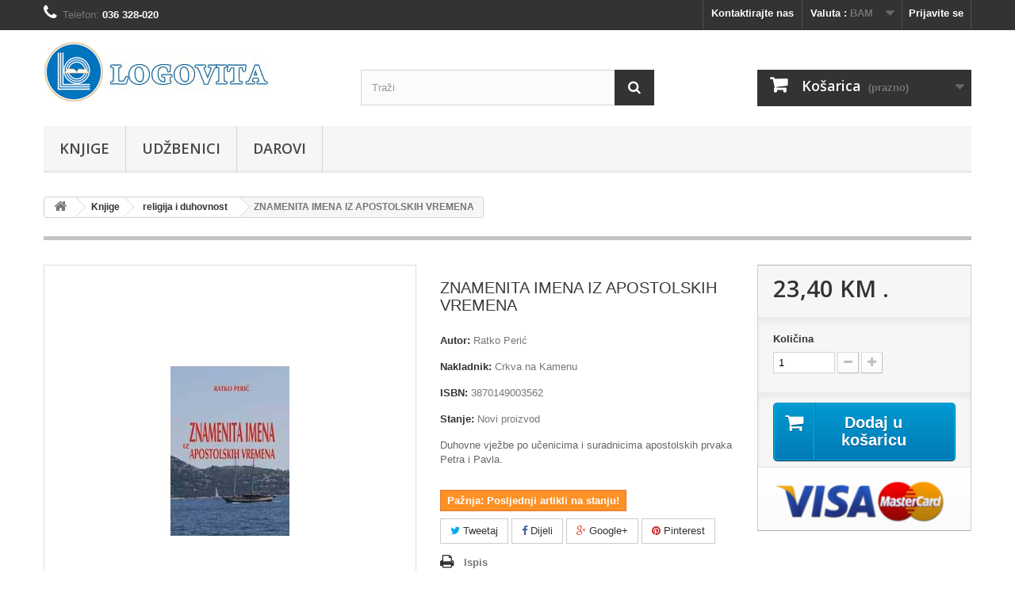

--- FILE ---
content_type: text/html; charset=utf-8
request_url: http://www.logovita.ba/religija-i-duhovnost/328-znamenita-imena-iz-apostolskih-vremena-3870149003562.html
body_size: 14942
content:
<!DOCTYPE HTML>
<!--[if lt IE 7]> <html class="no-js lt-ie9 lt-ie8 lt-ie7" lang="hr-hr"><![endif]-->
<!--[if IE 7]><html class="no-js lt-ie9 lt-ie8 ie7" lang="hr-hr"><![endif]-->
<!--[if IE 8]><html class="no-js lt-ie9 ie8" lang="hr-hr"><![endif]-->
<!--[if gt IE 8]> <html class="no-js ie9" lang="hr-hr"><![endif]-->
<html lang="hr-hr">
	<head>
		<meta charset="utf-8" />
		<title>ZNAMENITA IMENA IZ APOSTOLSKIH VREMENA - Logovita</title>
					<meta name="description" content="Duhovne vježbe po učenicima i suradnicima apostolskih prvaka Petra i Pavla." />
						<meta name="generator" content="PrestaShop" />
		<meta name="robots" content="index,follow" />
		<meta name="viewport" content="width=device-width, minimum-scale=0.25, maximum-scale=1.6, initial-scale=1.0" />
		<meta name="apple-mobile-web-app-capable" content="yes" />
		<link rel="icon" type="image/vnd.microsoft.icon" href="/img/favicon.ico?1657052369" />
		<link rel="shortcut icon" type="image/x-icon" href="/img/favicon.ico?1657052369" />
														<link rel="stylesheet" href="/themes/default-bootstrap/css/global.css" type="text/css" media="all" />
																<link rel="stylesheet" href="/themes/default-bootstrap/css/autoload/highdpi.css" type="text/css" media="all" />
																<link rel="stylesheet" href="/themes/default-bootstrap/css/autoload/responsive-tables.css" type="text/css" media="all" />
																<link rel="stylesheet" href="/themes/default-bootstrap/css/autoload/uniform.default.css" type="text/css" media="all" />
																<link rel="stylesheet" href="/js/jquery/plugins/fancybox/jquery.fancybox.css" type="text/css" media="all" />
																<link rel="stylesheet" href="/themes/default-bootstrap/css/product.css" type="text/css" media="all" />
																<link rel="stylesheet" href="/themes/default-bootstrap/css/print.css" type="text/css" media="print" />
																<link rel="stylesheet" href="/js/jquery/plugins/bxslider/jquery.bxslider.css" type="text/css" media="all" />
																<link rel="stylesheet" href="/themes/default-bootstrap/css/modules/blockbanner/blockbanner.css" type="text/css" media="all" />
																<link rel="stylesheet" href="/themes/default-bootstrap/css/modules/blockcart/blockcart.css" type="text/css" media="all" />
																<link rel="stylesheet" href="/themes/default-bootstrap/css/modules/blockcategories/blockcategories.css" type="text/css" media="all" />
																<link rel="stylesheet" href="/themes/default-bootstrap/css/modules/blockcurrencies/blockcurrencies.css" type="text/css" media="all" />
																<link rel="stylesheet" href="/themes/default-bootstrap/css/modules/blocklanguages/blocklanguages.css" type="text/css" media="all" />
																<link rel="stylesheet" href="/themes/default-bootstrap/css/modules/blockcontact/blockcontact.css" type="text/css" media="all" />
																<link rel="stylesheet" href="/themes/default-bootstrap/css/modules/blockmyaccountfooter/blockmyaccount.css" type="text/css" media="all" />
																<link rel="stylesheet" href="/themes/default-bootstrap/css/modules/blocknewproducts/blocknewproducts.css" type="text/css" media="all" />
																<link rel="stylesheet" href="/themes/default-bootstrap/css/modules/blocknewsletter/blocknewsletter.css" type="text/css" media="all" />
																<link rel="stylesheet" href="/themes/default-bootstrap/css/modules/blocksearch/blocksearch.css" type="text/css" media="all" />
																<link rel="stylesheet" href="/js/jquery/plugins/autocomplete/jquery.autocomplete.css" type="text/css" media="all" />
																<link rel="stylesheet" href="/themes/default-bootstrap/css/modules/blockspecials/blockspecials.css" type="text/css" media="all" />
																<link rel="stylesheet" href="/themes/default-bootstrap/css/modules/blocktags/blocktags.css" type="text/css" media="all" />
																<link rel="stylesheet" href="/themes/default-bootstrap/css/modules/blocktopmenu/css/blocktopmenu.css" type="text/css" media="all" />
																<link rel="stylesheet" href="/themes/default-bootstrap/css/modules/blocktopmenu/css/superfish-modified.css" type="text/css" media="all" />
																<link rel="stylesheet" href="/themes/default-bootstrap/css/modules/blockuserinfo/blockuserinfo.css" type="text/css" media="all" />
																<link rel="stylesheet" href="/themes/default-bootstrap/css/modules/blockviewed/blockviewed.css" type="text/css" media="all" />
																<link rel="stylesheet" href="/themes/default-bootstrap/css/modules/homefeatured/homefeatured.css" type="text/css" media="all" />
																<link rel="stylesheet" href="/modules/themeconfigurator/css/hooks.css" type="text/css" media="all" />
																<link rel="stylesheet" href="/themes/default-bootstrap/css/modules/productscategory/css/productscategory.css" type="text/css" media="all" />
																<link rel="stylesheet" href="/modules/socialsharing/css/socialsharing.css" type="text/css" media="all" />
																<link rel="stylesheet" href="/themes/default-bootstrap/css/product_list.css" type="text/css" media="all" />
														<script type="text/javascript">
var CUSTOMIZE_TEXTFIELD = 1;
var FancyboxI18nClose = 'Zatvori';
var FancyboxI18nNext = 'Dalje';
var FancyboxI18nPrev = 'Prije';
var PS_CATALOG_MODE = false;
var ajax_allowed = true;
var ajaxsearch = true;
var allowBuyWhenOutOfStock = false;
var attribute_anchor_separator = '-';
var attributesCombinations = [];
var availableLaterValue = '';
var availableNowValue = '';
var baseDir = 'http://www.logovita.ba/';
var baseUri = 'http://www.logovita.ba/';
var blocksearch_type = 'top';
var contentOnly = false;
var currency = {"id":3,"name":"KM","iso_code":"BAM","iso_code_num":"977","sign":"KM","blank":"1","conversion_rate":"1.000000","deleted":"0","format":"2","decimals":"1","active":"1","prefix":"","suffix":" KM","id_shop_list":null,"force_id":false};
var currencyBlank = 1;
var currencyFormat = 2;
var currencyRate = 1;
var currencySign = 'KM';
var currentDate = '2026-01-20 10:27:44';
var customerGroupWithoutTax = false;
var customizationFields = false;
var customizationId = null;
var customizationIdMessage = 'Prilagođavanje #';
var default_eco_tax = 0;
var delete_txt = 'Obriši';
var displayList = false;
var displayPrice = 0;
var doesntExist = 'Ova kombinacija ne postoji za ovaj proizvod. Molimo odaberite drugu.';
var doesntExistNoMore = 'Ovaj proizvod je rasprodan';
var doesntExistNoMoreBut = 's ovim atributima ali je dostupan s drugim.';
var ecotaxTax_rate = 0;
var fieldRequired = 'Molimo ispunite sva obavezna polja prije nego spremite prilagodbu.';
var freeProductTranslation = 'Preuzeti u knjižari!';
var freeShippingTranslation = 'Preuzeti u knjižari!';
var generated_date = 1768901263;
var groupReduction = 0;
var hasDeliveryAddress = false;
var highDPI = false;
var idDefaultImage = 336;
var id_lang = 1;
var id_product = 328;
var img_dir = 'http://www.logovita.ba/themes/default-bootstrap/img/';
var img_prod_dir = 'http://www.logovita.ba/img/p/';
var img_ps_dir = 'http://www.logovita.ba/img/';
var instantsearch = false;
var isGuest = 0;
var isLogged = 0;
var isMobile = false;
var jqZoomEnabled = false;
var maxQuantityToAllowDisplayOfLastQuantityMessage = 3;
var minimalQuantity = 1;
var noTaxForThisProduct = false;
var oosHookJsCodeFunctions = [];
var page_name = 'product';
var placeholder_blocknewsletter = 'Enter your e-mail';
var priceDisplayMethod = 0;
var priceDisplayPrecision = 2;
var productAvailableForOrder = true;
var productBasePriceTaxExcl = 20;
var productBasePriceTaxExcluded = 20;
var productBasePriceTaxIncl = 23.4;
var productHasAttributes = false;
var productPrice = 23.4;
var productPriceTaxExcluded = 20;
var productPriceTaxIncluded = 23.4;
var productPriceWithoutReduction = 23.4;
var productReference = '';
var productShowPrice = true;
var productUnitPriceRatio = 0;
var product_fileButtonHtml = 'Odaberite datoteku';
var product_fileDefaultHtml = 'Niti jedna datoteka nije odabrana';
var product_specific_price = [];
var quantitiesDisplayAllowed = false;
var quantityAvailable = 0;
var quickView = true;
var reduction_percent = 0;
var reduction_price = 0;
var removingLinkText = 'Ukloni ovu stavku iz košarice';
var roundMode = 2;
var search_url = 'http://www.logovita.ba/search';
var sharing_img = 'http://www.logovita.ba/336/znamenita-imena-iz-apostolskih-vremena.jpg';
var sharing_name = 'ZNAMENITA IMENA IZ APOSTOLSKIH VREMENA';
var sharing_url = 'http://www.logovita.ba/religija-i-duhovnost/328-znamenita-imena-iz-apostolskih-vremena-3870149003562.html';
var specific_currency = false;
var specific_price = 0;
var static_token = 'ab236e93218b57bcbbb14954ce534ede';
var stock_management = 1;
var taxRate = 17;
var toBeDetermined = 'To be determined';
var token = 'ab236e93218b57bcbbb14954ce534ede';
var uploading_in_progress = 'Učitavanje u tijeku, molimo pričekajte.';
var usingSecureMode = false;
</script>

						<script type="text/javascript" src="/js/jquery/jquery-1.11.0.min.js"></script>
						<script type="text/javascript" src="/js/jquery/jquery-migrate-1.2.1.min.js"></script>
						<script type="text/javascript" src="/js/jquery/plugins/jquery.easing.js"></script>
						<script type="text/javascript" src="/js/tools.js"></script>
						<script type="text/javascript" src="/themes/default-bootstrap/js/global.js"></script>
						<script type="text/javascript" src="/themes/default-bootstrap/js/autoload/10-bootstrap.min.js"></script>
						<script type="text/javascript" src="/themes/default-bootstrap/js/autoload/15-jquery.total-storage.min.js"></script>
						<script type="text/javascript" src="/themes/default-bootstrap/js/autoload/15-jquery.uniform-modified.js"></script>
						<script type="text/javascript" src="/js/jquery/plugins/fancybox/jquery.fancybox.js"></script>
						<script type="text/javascript" src="/themes/default-bootstrap/js/products-comparison.js"></script>
						<script type="text/javascript" src="/js/jquery/plugins/jquery.idTabs.js"></script>
						<script type="text/javascript" src="/js/jquery/plugins/jquery.scrollTo.js"></script>
						<script type="text/javascript" src="/js/jquery/plugins/jquery.serialScroll.js"></script>
						<script type="text/javascript" src="/js/jquery/plugins/bxslider/jquery.bxslider.js"></script>
						<script type="text/javascript" src="/themes/default-bootstrap/js/product.js"></script>
						<script type="text/javascript" src="/themes/default-bootstrap/js/modules/blockcart/ajax-cart.js"></script>
						<script type="text/javascript" src="/themes/default-bootstrap/js/tools/treeManagement.js"></script>
						<script type="text/javascript" src="/themes/default-bootstrap/js/modules/blocknewsletter/blocknewsletter.js"></script>
						<script type="text/javascript" src="/js/jquery/plugins/autocomplete/jquery.autocomplete.js"></script>
						<script type="text/javascript" src="/themes/default-bootstrap/js/modules/blocksearch/blocksearch.js"></script>
						<script type="text/javascript" src="/themes/default-bootstrap/js/modules/blocktopmenu/js/hoverIntent.js"></script>
						<script type="text/javascript" src="/themes/default-bootstrap/js/modules/blocktopmenu/js/superfish-modified.js"></script>
						<script type="text/javascript" src="/themes/default-bootstrap/js/modules/blocktopmenu/js/blocktopmenu.js"></script>
						<script type="text/javascript" src="/themes/default-bootstrap/js/modules/productscategory/js/productscategory.js"></script>
						<script type="text/javascript" src="/modules/socialsharing/js/socialsharing.js"></script>
						<script type="text/javascript" src="/modules/recaptcha/views/js/front.js"></script>
							<meta property="og:type" content="product" />
<meta property="og:url" content="http://www.logovita.ba/religija-i-duhovnost/328-znamenita-imena-iz-apostolskih-vremena-3870149003562.html" />
<meta property="og:title" content="ZNAMENITA IMENA IZ APOSTOLSKIH VREMENA - Logovita" />
<meta property="og:site_name" content="Logovita" />
<meta property="og:description" content="Duhovne vježbe po učenicima i suradnicima apostolskih prvaka Petra i Pavla." />
<meta property="og:image" content="http://www.logovita.ba/336-large_default/znamenita-imena-iz-apostolskih-vremena.jpg" />
<meta property="product:pretax_price:amount" content="20" />
<meta property="product:pretax_price:currency" content="BAM" />
<meta property="product:price:amount" content="23.4" />
<meta property="product:price:currency" content="BAM" />

		<link rel="stylesheet" href="//fonts.googleapis.com/css?family=Open+Sans:300,600&amp;subset=latin,latin-ext" type="text/css" media="all" />
		<!--[if IE 8]>
		<script src="https://oss.maxcdn.com/libs/html5shiv/3.7.0/html5shiv.js"></script>
		<script src="https://oss.maxcdn.com/libs/respond.js/1.3.0/respond.min.js"></script>
		<![endif]-->
	</head>
	<body id="product" class="product product-328 product-znamenita-imena-iz-apostolskih-vremena category-50 category-religija-i-duhovnost hide-left-column hide-right-column lang_hr">
					<div id="page">
			<div class="header-container">
				<header id="header">
																<div class="banner">
							<div class="container">
								<div class="row">
									<a href="http://www.logovita.ba/" title="">
	
</a>

								</div>
							</div>
						</div>
																					<div class="nav">
							<div class="container">
								<div class="row">
									<nav><!-- Block user information module NAV  -->
<div class="header_user_info">
			<a class="login" href="http://www.logovita.ba/my-account" rel="nofollow" title="Prijava u moj račun">
			Prijavite se
		</a>
	</div>
<!-- /Block usmodule NAV -->
<!-- Block currencies module -->
	<div id="currencies-block-top">
		<form id="setCurrency" action="/religija-i-duhovnost/328-znamenita-imena-iz-apostolskih-vremena-3870149003562.html" method="post">
			<div class="current">
				<input type="hidden" name="id_currency" id="id_currency" value=""/>
				<input type="hidden" name="SubmitCurrency" value="" />
				<span class="cur-label">Valuta :</span>
																		<strong>BAM</strong>							</div>
			<ul id="first-currencies" class="currencies_ul toogle_content">
																									<li >
						<a href="javascript:setCurrency(1);" rel="nofollow" title="Euro (EUR)">
							Euro (EUR)
						</a>
					</li>
																									<li class="selected">
						<a href="javascript:setCurrency(3);" rel="nofollow" title="KM (BAM)">
							KM (BAM)
						</a>
					</li>
							</ul>
		</form>
	</div>
<!-- /Block currencies module -->
<!-- Block languages module -->
<!-- /Block languages module -->
<div id="contact-link" >
	<a href="http://www.logovita.ba/contact-us" title="Kontaktirajte nas">Kontaktirajte nas</a>
</div>
	<span class="shop-phone">
		<i class="icon-phone"></i>Telefon: <strong>036 328-020</strong>
	</span>
</nav>
								</div>
							</div>
						</div>
										<div>
						<div class="container">
							<div class="row">
								<div id="header_logo">
									<a href="http://www.logovita.ba/" title="Logovita">
										<img class="logo img-responsive" src="http://www.logovita.ba/img/logovita-logo-1461671026.jpg" alt="Logovita" width="283" height="76"/>
									</a>
								</div>
								<!-- Block search module TOP -->
<div id="search_block_top" class="col-sm-4 clearfix">
	<form id="searchbox" method="get" action="//www.logovita.ba/search" >
		<input type="hidden" name="controller" value="search" />
		<input type="hidden" name="orderby" value="position" />
		<input type="hidden" name="orderway" value="desc" />
		<input class="search_query form-control" type="text" id="search_query_top" name="search_query" placeholder="Traži" value="" />
		<button type="submit" name="submit_search" class="btn btn-default button-search">
			<span>Traži</span>
		</button>
	</form>
</div>
<!-- /Block search module TOP --><!-- MODULE Block cart -->
<div class="col-sm-4 clearfix">
	<div class="shopping_cart">
		<a href="http://www.logovita.ba/order" title="Vidi moju košaricu" rel="nofollow">
			<b>Košarica</b>
			<span class="ajax_cart_quantity unvisible">0</span>
			<span class="ajax_cart_product_txt unvisible">Proizvod</span>
			<span class="ajax_cart_product_txt_s unvisible">Proizvodi</span>
			<span class="ajax_cart_total unvisible">
							</span>
			<span class="ajax_cart_no_product">(prazno)</span>
					</a>
					<div class="cart_block block exclusive">
				<div class="block_content">
					<!-- block list of products -->
					<div class="cart_block_list">
												<p class="cart_block_no_products">
							Nema stavki
						</p>
																		<div class="cart-prices">
							<div class="cart-prices-line first-line">
								<span class="price cart_block_shipping_cost ajax_cart_shipping_cost unvisible">
																			 To be determined																	</span>
								<span class="unvisible">
									Dostava
								</span>
							</div>
																					<div class="cart-prices-line last-line">
								<span class="price cart_block_total ajax_block_cart_total">0,00 KM</span>
								<span>Ukupno</span>
							</div>
													</div>
						<p class="cart-buttons">
							<a id="button_order_cart" class="btn btn-default button button-small" href="http://www.logovita.ba/order" title="Izvrši kupnju" rel="nofollow">
								<span>
									Izvrši kupnju<i class="icon-chevron-right right"></i>
								</span>
							</a>
						</p>
					</div>
				</div>
			</div><!-- .cart_block -->
			</div>
</div>

	<div id="layer_cart">
		<div class="clearfix">
			<div class="layer_cart_product col-xs-12 col-md-6">
				<span class="cross" title="Close window"></span>
				<span class="title">
					<i class="icon-check"></i>Uspješno dodano u košaricu
				</span>
				<div class="product-image-container layer_cart_img">
				</div>
				<div class="layer_cart_product_info">
					<span id="layer_cart_product_title" class="product-name"></span>
					<span id="layer_cart_product_attributes"></span>
					<div>
						<strong class="dark">Količina</strong>
						<span id="layer_cart_product_quantity"></span>
					</div>
					<div>
						<strong class="dark">Ukupno</strong>
						<span id="layer_cart_product_price"></span>
					</div>
				</div>
			</div>
			<div class="layer_cart_cart col-xs-12 col-md-6">
				<span class="title">
					<!-- Plural Case [both cases are needed because page may be updated in Javascript] -->
					<span class="ajax_cart_product_txt_s  unvisible">
						U košarici je  <span class="ajax_cart_quantity">0</span> stavki.
					</span>
					<!-- Singular Case [both cases are needed because page may be updated in Javascript] -->
					<span class="ajax_cart_product_txt ">
						U košarici se nalazi 1 proizvod
					</span>
				</span>
				<div class="layer_cart_row">
					<strong class="dark">
						Ukupno stavki
											</strong>
					<span class="ajax_block_products_total">
											</span>
				</div>

								<div class="layer_cart_row">
					<strong class="dark unvisible">
						Total shipping&nbsp;					</strong>
					<span class="ajax_cart_shipping_cost unvisible">
													 To be determined											</span>
				</div>
								<div class="layer_cart_row">
					<strong class="dark">
						Ukupno
											</strong>
					<span class="ajax_block_cart_total">
											</span>
				</div>
				<div class="button-container">
					<span class="continue btn btn-default button exclusive-medium" title="Nastavite kupnju">
						<span>
							<i class="icon-chevron-left left"></i>Nastavite kupnju
						</span>
					</span>
					<a class="btn btn-default button button-medium"	href="http://www.logovita.ba/order" title="Prema kasi" rel="nofollow">
						<span>
							Prema kasi<i class="icon-chevron-right right"></i>
						</span>
					</a>
				</div>
			</div>
		</div>
		<div class="crossseling"></div>
	</div> <!-- #layer_cart -->
	<div class="layer_cart_overlay"></div>

<!-- /MODULE Block cart -->
	<!-- Menu -->
	<div id="block_top_menu" class="sf-contener clearfix col-lg-12">
		<div class="cat-title">Menu</div>
		<ul class="sf-menu clearfix menu-content">
			<li><a href="http://www.logovita.ba/5-knjige" title="Knjige">Knjige</a><ul><li><a href="http://www.logovita.ba/28-alternativna-podrucja" title="alternativna područja">alternativna područja</a></li><li><a href="http://www.logovita.ba/29-arhitektura" title="arhitektura">arhitektura</a></li><li><a href="http://www.logovita.ba/31-drustvene-znanosti" title="društvene znanosti">društvene znanosti</a></li><li><a href="http://www.logovita.ba/32-ekonomija" title="ekonomija">ekonomija</a></li><li><a href="http://www.logovita.ba/33-enciklopedije-leksikoni-prirucnici" title="enciklopedije / leksikoni  / priručnici">enciklopedije / leksikoni  / priručnici</a></li><li><a href="http://www.logovita.ba/35-prirucnici-hobistika" title="priručnici /hobistika">priručnici /hobistika</a></li><li><a href="http://www.logovita.ba/36-humor" title="humor">humor</a></li><li><a href="http://www.logovita.ba/37-informatika" title="informatika">informatika</a></li><li><a href="http://www.logovita.ba/38-knjige-za-djecu" title="knjige za djecu">knjige za djecu</a></li><li><a href="http://www.logovita.ba/39-knjizevnost" title="književnost">književnost</a></li><li><a href="http://www.logovita.ba/40-lektira" title="lektira">lektira</a></li><li><a href="http://www.logovita.ba/41-multimedijalna-izdanja" title="multimedijalna izdanja">multimedijalna izdanja</a></li><li><a href="http://www.logovita.ba/42-ostala-izdanja" title="ostala izdanja">ostala izdanja</a></li><li><a href="http://www.logovita.ba/43-poklon-galerija" title="poklon galerija">poklon galerija</a></li><li><a href="http://www.logovita.ba/44-politika" title="politika">politika</a></li><li><a href="http://www.logovita.ba/45-pomorstvo" title="pomorstvo">pomorstvo</a></li><li><a href="http://www.logovita.ba/46-popularna-znanost" title="popularna znanost">popularna znanost</a></li><li><a href="http://www.logovita.ba/47-povijest" title="povijest">povijest</a></li><li><a href="http://www.logovita.ba/48-prirodne-znanosti" title="prirodne znanosti">prirodne znanosti</a></li><li><a href="http://www.logovita.ba/49-publicistika" title="publicistika">publicistika</a></li><li><a href="http://www.logovita.ba/50-religija-i-duhovnost" title="religija i duhovnost">religija i duhovnost</a></li><li><a href="http://www.logovita.ba/51-rjecnici-gramatike-strani-jezici" title="rječnici / gramatike / strani jezici">rječnici / gramatike / strani jezici</a></li><li><a href="http://www.logovita.ba/52-strane-knjige" title="strane knjige">strane knjige</a></li><li><a href="http://www.logovita.ba/53-tehnika-inzenjerstvo-gradevina" title="tehnika / inženjerstvo / građevina">tehnika / inženjerstvo / građevina</a></li><li><a href="http://www.logovita.ba/54-turizam" title="turizam">turizam</a></li><li><a href="http://www.logovita.ba/55-umjetnost" title="umjetnost">umjetnost</a></li><li><a href="http://www.logovita.ba/57-psihologija" title="psihologija">psihologija</a></li><li><a href="http://www.logovita.ba/58-medicina" title="medicina">medicina</a></li><li><a href="http://www.logovita.ba/59-kuharstvo" title="kuharstvo">kuharstvo</a></li><li><a href="http://www.logovita.ba/61-djeca-i-odgoj" title="djeca i odgoj">djeca i odgoj</a></li><li><a href="http://www.logovita.ba/62-beletristika" title="beletristika">beletristika</a></li><li><a href="http://www.logovita.ba/63-sport" title="sport">sport</a></li><li><a href="http://www.logovita.ba/64-filozofija" title="filozofija">filozofija</a></li><li><a href="http://www.logovita.ba/65-klasicni-i-suvremeni-roman" title="klasični i suvremeni roman">klasični i suvremeni roman</a></li><li><a href="http://www.logovita.ba/66-znanstvena-fantastika" title="znanstvena fantastika">znanstvena fantastika</a></li><li><a href="http://www.logovita.ba/67-poljoprivreda" title="poljoprivreda">poljoprivreda</a></li><li><a href="http://www.logovita.ba/68-kriminalistika" title="kriminalistika">kriminalistika</a></li><li><a href="http://www.logovita.ba/69-proza" title="proza">proza</a></li><li><a href="http://www.logovita.ba/70-arheologija" title="arheologija">arheologija</a></li><li><a href="http://www.logovita.ba/71-pravo" title="pravo">pravo</a></li><li><a href="http://www.logovita.ba/72-popularna-psihologija" title="popularna psihologija">popularna psihologija</a></li><li><a href="http://www.logovita.ba/76-geografija" title="geografija">geografija</a></li><li><a href="http://www.logovita.ba/77-lingvistika" title="lingvistika">lingvistika</a></li><li><a href="http://www.logovita.ba/79-biografije-i-memoari" title="biografije i memoari">biografije i memoari</a></li><li><a href="http://www.logovita.ba/80-pedagogija" title="pedagogija">pedagogija</a></li><li><a href="http://www.logovita.ba/81-poezija" title="poezija">poezija</a></li><li><a href="http://www.logovita.ba/82-autobiografija" title="autobiografija">autobiografija</a></li><li><a href="http://www.logovita.ba/84-alpinizam" title="alpinizam">alpinizam</a></li><li><a href="http://www.logovita.ba/85-glazba" title="glazba">glazba</a></li><li><a href="http://www.logovita.ba/86-etnologija-i-antropologija" title="etnologija i antropologija">etnologija i antropologija</a></li><li><a href="http://www.logovita.ba/89-logopedija" title="logopedija">logopedija</a></li><li><a href="http://www.logovita.ba/90-didaktika" title="didaktika">didaktika</a></li><li><a href="http://www.logovita.ba/92-astronomija" title="astronomija">astronomija</a></li><li><a href="http://www.logovita.ba/94-stomatologija" title="stomatologija">stomatologija</a></li><li><a href="http://www.logovita.ba/96-monografije" title="monografije">monografije</a></li><li><a href="http://www.logovita.ba/99-putopisi" title="putopisi">putopisi</a></li><li><a href="http://www.logovita.ba/100-zdravlje" title="zdravlje">zdravlje</a></li><li><a href="http://www.logovita.ba/103-veterina" title="veterina">veterina</a></li><li><a href="http://www.logovita.ba/104-liturgijska-izdanja" title="liturgijska izdanja">liturgijska izdanja</a></li></ul></li><li><a href="http://www.logovita.ba/6-udzbenici" title="Udžbenici">Udžbenici</a><ul><li><a href="http://www.logovita.ba/8-osnovna-skola" title="Osnovna škola">Osnovna škola</a><ul><li><a href="http://www.logovita.ba/11-razred" title="1. razred">1. razred</a></li><li><a href="http://www.logovita.ba/12-razred" title="2. razred">2. razred</a></li><li><a href="http://www.logovita.ba/13-razred" title="3. razred">3. razred</a></li><li><a href="http://www.logovita.ba/14-razred" title="4. razred">4. razred</a></li><li><a href="http://www.logovita.ba/15-razred" title="5. razred">5. razred</a></li><li><a href="http://www.logovita.ba/16-razred" title="6. razred">6. razred</a></li><li><a href="http://www.logovita.ba/17-razred" title="7. razred">7. razred</a></li><li><a href="http://www.logovita.ba/18-razred" title="8. razred">8. razred</a></li><li><a href="http://www.logovita.ba/19-razred" title="9. razred">9. razred</a></li></ul></li><li><a href="http://www.logovita.ba/9-srednja-skola" title="Srednja škola">Srednja škola</a><ul><li><a href="http://www.logovita.ba/20-razred-strukovnih-skola" title="1. razred strukovnih škola">1. razred strukovnih škola</a></li><li><a href="http://www.logovita.ba/21-razred-strukovnih-skola" title="2. razred strukovnih škola">2. razred strukovnih škola</a></li><li><a href="http://www.logovita.ba/22-razred-strukovnih-skola" title="3. razred strukovnih škola">3. razred strukovnih škola</a></li><li><a href="http://www.logovita.ba/23-razred-strukovnih-skola" title="4. razred strukovnih škola">4. razred strukovnih škola</a></li><li><a href="http://www.logovita.ba/24-razred-gimnazije" title="1. razred gimnazije">1. razred gimnazije</a></li><li><a href="http://www.logovita.ba/25-razred-gimnazije" title="2. razred gimnazije">2. razred gimnazije</a></li><li><a href="http://www.logovita.ba/26-razred-gimnazije" title="3. razred gimnazije">3. razred gimnazije</a></li><li><a href="http://www.logovita.ba/27-razred-gimnazije" title="4. razred gimnazije">4. razred gimnazije</a></li></ul></li><li><a href="http://www.logovita.ba/10-studij" title="Studij">Studij</a></li></ul></li><li><a href="http://www.logovita.ba/74-darovi" title="Darovi">Darovi</a></li>
					</ul>
	</div>
	<!--/ Menu -->
							</div>
						</div>
					</div>
				</header>
			</div>
			<div class="columns-container">
				<div id="columns" class="container">
											
<!-- Breadcrumb -->
<div class="breadcrumb clearfix">
	<a class="home" href="http://www.logovita.ba/" title="Povratak na naslovnicu"><i class="icon-home"></i></a>
			<span class="navigation-pipe">&gt;</span>
					<span class="navigation_page"><span itemscope itemtype="http://data-vocabulary.org/Breadcrumb"><a itemprop="url" href="http://www.logovita.ba/5-knjige" title="Knjige" ><span itemprop="title">Knjige</span></a></span><span class="navigation-pipe">></span><span itemscope itemtype="http://data-vocabulary.org/Breadcrumb"><a itemprop="url" href="http://www.logovita.ba/50-religija-i-duhovnost" title="religija i duhovnost" ><span itemprop="title">religija i duhovnost</span></a></span><span class="navigation-pipe">></span>ZNAMENITA IMENA IZ APOSTOLSKIH VREMENA</span>
			</div>
<!-- /Breadcrumb -->

										<div id="slider_row" class="row">
																	</div>
					<div class="row">
																		<div id="center_column" class="center_column col-xs-12 col-sm-12">
	

							<div itemscope itemtype="https://schema.org/Product">
	<meta itemprop="url" content="http://www.logovita.ba/religija-i-duhovnost/328-znamenita-imena-iz-apostolskih-vremena-3870149003562.html">
	<div class="primary_block row">
					<div class="container">
				<div class="top-hr"></div>
			</div>
								<!-- left infos-->
		<div class="pb-left-column col-xs-12 col-sm-4 col-md-5">
			<!-- product img-->
			<div id="image-block" class="clearfix">
																	<span id="view_full_size">
													<img id="bigpic" itemprop="image" src="http://www.logovita.ba/336-large_default/znamenita-imena-iz-apostolskih-vremena.jpg" title="Znamenita imena iz apostolskih vremena" alt="Znamenita imena iz apostolskih vremena" width="458" height="458"/>
															<span class="span_link no-print">Prikaži uvećano</span>
																		</span>
							</div> <!-- end image-block -->
							<!-- thumbnails -->
				<div id="views_block" class="clearfix hidden">
										<div id="thumbs_list">
						<ul id="thumbs_list_frame">
																																																						<li id="thumbnail_336" class="last">
									<a href="http://www.logovita.ba/336-thickbox_default/znamenita-imena-iz-apostolskih-vremena.jpg"	data-fancybox-group="other-views" class="fancybox shown" title="Znamenita imena iz apostolskih vremena">
										<img class="img-responsive" id="thumb_336" src="http://www.logovita.ba/336-cart_default/znamenita-imena-iz-apostolskih-vremena.jpg" alt="Znamenita imena iz apostolskih vremena" title="Znamenita imena iz apostolskih vremena" height="80" width="80" itemprop="image" />
									</a>
								</li>
																			</ul>
					</div> <!-- end thumbs_list -->
									</div> <!-- end views-block -->
				<!-- end thumbnails -->
								</div> <!-- end pb-left-column -->
		<!-- end left infos-->
		<!-- center infos -->
		<div class="pb-center-column col-xs-12 col-sm-4">
						<h1 itemprop="name">ZNAMENITA IMENA IZ APOSTOLSKIH VREMENA</h1>
			<p id="product_reference" style="display: none;">
				<label>Referenca: </label>
				<span class="editable" itemprop="sku"></span>
			</p>
            <p id="manufacturer" > 
 <label>Autor: </label> 
 <a href="http://www.logovita.ba/125_ratko-peric"><span>Ratko Peri&#263;</span></a> </p> 
<p> <label>Nakladnik: </label>     <a href="http://www.logovita.ba/20__crkva-na-kamenu"><span>Crkva na Kamenu</span></a>
 </p>  
  <p id="product_ean13">
    <label>ISBN: </label>
    <span  content="3870149003562">
3870149003562</span></p>
						<p id="product_condition">
				<label>Stanje: </label>
									<link itemprop="itemCondition" href="https://schema.org/NewCondition"/>
					<span class="editable">Novi proizvod</span>
							</p>
										<div id="short_description_block">
											<div id="short_description_content" class="rte align_justify" itemprop="description"><p><span>Duhovne vježbe po učenicima i suradnicima apostolskih prvaka Petra i Pavla.</span></p></div>
					
											<p class="buttons_bottom_block">
							<a href="javascript:{}" class="button">
								Vi&scaron;e detalja
							</a>
						</p>
										<!---->
				</div> <!-- end short_description_block -->
									<!-- availability or doesntExist -->
			<p id="availability_statut" style="display: none;">
				
				<span id="availability_value" class="label label-success"></span>
			</p>
											<p class="warning_inline" id="last_quantities" >Pažnja: Posljednji artikli na stanju!</p>
						<p id="availability_date" style="display: none;">
				<span id="availability_date_label">Datum dostupnosti:</span>
				<span id="availability_date_value"></span>
			</p>
			<!-- Out of stock hook -->
			<div id="oosHook" style="display: none;">
				
			</div>
			
	<p class="socialsharing_product list-inline no-print">
					<button data-type="twitter" type="button" class="btn btn-default btn-twitter social-sharing">
				<i class="icon-twitter"></i> Tweetaj
				<!-- <img src="http://www.logovita.ba/modules/socialsharing/img/twitter.gif" alt="Tweet" /> -->
			</button>
							<button data-type="facebook" type="button" class="btn btn-default btn-facebook social-sharing">
				<i class="icon-facebook"></i> Dijeli
				<!-- <img src="http://www.logovita.ba/modules/socialsharing/img/facebook.gif" alt="Facebook Like" /> -->
			</button>
							<button data-type="google-plus" type="button" class="btn btn-default btn-google-plus social-sharing">
				<i class="icon-google-plus"></i> Google+
				<!-- <img src="http://www.logovita.ba/modules/socialsharing/img/google.gif" alt="Google Plus" /> -->
			</button>
							<button data-type="pinterest" type="button" class="btn btn-default btn-pinterest social-sharing">
				<i class="icon-pinterest"></i> Pinterest
				<!-- <img src="http://www.logovita.ba/modules/socialsharing/img/pinterest.gif" alt="Pinterest" /> -->
			</button>
			</p>
							<!-- usefull links-->
				<ul id="usefull_link_block" class="clearfix no-print">
										<li class="print">
						<a href="javascript:print();">
							Ispis
						</a>
					</li>
				</ul>
					</div>
		<!-- end center infos-->
		<!-- pb-right-column-->
		<div class="pb-right-column col-xs-12 col-sm-4 col-md-3">
						<!-- add to cart form-->
			<form id="buy_block" action="http://www.logovita.ba/cart" method="post">
				<!-- hidden datas -->
				<p class="hidden">
					<input type="hidden" name="token" value="ab236e93218b57bcbbb14954ce534ede" />
					<input type="hidden" name="id_product" value="328" id="product_page_product_id" />
					<input type="hidden" name="add" value="1" />
					<input type="hidden" name="id_product_attribute" id="idCombination" value="" />
				</p>
				<div class="box-info-product">
					<div class="content_prices clearfix">
													<!-- prices -->
							<div>
								<p class="our_price_display" itemprop="offers" itemscope itemtype="https://schema.org/Offer"><link itemprop="availability" href="https://schema.org/InStock"/><span id="our_price_display" class="price" itemprop="price" content="23.4">23,40 KM</span> .<meta itemprop="priceCurrency" content="BAM" /></p>
								<p id="reduction_percent"  style="display:none;"><span id="reduction_percent_display"></span></p>
								<p id="reduction_amount"  style="display:none"><span id="reduction_amount_display"></span></p>
								<p id="old_price" class="hidden"><span id="old_price_display"><span class="price"></span></span></p>
															</div> <!-- end prices -->
																											 
						
                        
						<div class="clear"></div>
					</div> <!-- end content_prices -->
					<div class="product_attributes clearfix">
						<!-- quantity wanted -->
												<p id="quantity_wanted_p">
							<label for="quantity_wanted">Količina</label>
							<input type="number" min="1" name="qty" id="quantity_wanted" class="text" value="1" />
							<a href="#" data-field-qty="qty" class="btn btn-default button-minus product_quantity_down">
								<span><i class="icon-minus"></i></span>
							</a>
							<a href="#" data-field-qty="qty" class="btn btn-default button-plus product_quantity_up">
								<span><i class="icon-plus"></i></span>
							</a>
							<span class="clearfix"></span>
						</p>
												<!-- minimal quantity wanted -->
						<p id="minimal_quantity_wanted_p" style="display: none;">
							Minimalna količina narudžbenica za proizvod je <b id="minimal_quantity_label">1</b>
						</p>
											</div> <!-- end product_attributes -->
					<div class="box-cart-bottom">
						<div>
							<p id="add_to_cart" class="buttons_bottom_block no-print">
								<button type="submit" name="Submit" class="exclusive">
									<span>Dodaj u ko&scaron;aricu</span>
								</button>
							</p>
						</div>
						<!-- Productpaymentlogos module -->
<div id="product_payment_logos">
	<div class="box-security">
    <h5 class="product-heading-h5"></h5>
  			<img src="/modules/productpaymentlogos/img/payment-logo.png" alt="" class="img-responsive" />
	    </div>
</div>
<!-- /Productpaymentlogos module -->
					</div> <!-- end box-cart-bottom -->
				</div> <!-- end box-info-product -->
			</form>
					</div> <!-- end pb-right-column-->
	</div> <!-- end primary_block -->
						<!-- Data sheet -->
			<section class="page-product-box">
				<h3 class="page-product-heading">Podaci</h3>
				<table class="table-data-sheet">
										<tr class="odd">
												<td>Autor</td>
						<td>Ratko Perić</td>
											</tr>
										<tr class="even">
												<td>Izdavač</td>
						<td>Crkva na Kamenu</td>
											</tr>
										<tr class="odd">
												<td>Godina</td>
						<td>2008</td>
											</tr>
										<tr class="even">
												<td>Uvez</td>
						<td>tvrdi</td>
											</tr>
										<tr class="odd">
												<td>Broj stranica</td>
						<td>312</td>
											</tr>
										<tr class="even">
												<td>ISBN</td>
						<td>3870149003562
</td>
											</tr>
										<tr class="odd">
												<td>Jezik</td>
						<td>Hrvatski</td>
											</tr>
									</table>
			</section>
			<!--end Data sheet -->
							<!-- More info -->
			<section class="page-product-box">
				<h3 class="page-product-heading">Vi&scaron;e informacija</h3>
				<!-- full description -->
				<div  class="rte"><p><span>Duhovne vježbe po učenicima i suradnicima apostolskih prvaka Petra i Pavla.</span></p></div>
			</section>
			<!--end  More info -->
						<!--HOOK_PRODUCT_TAB -->
		<section class="page-product-box">
			
					</section>
		<!--end HOOK_PRODUCT_TAB -->
				<section class="page-product-box blockproductscategory">
	<h3 class="productscategory_h3 page-product-heading">
					30 drugih knjiga iz iste kategorije:
			</h3>
	<div id="productscategory_list" class="clearfix">
		<ul id="bxslider1" class="bxslider clearfix">
					<li class="product-box item">
				<a href="http://www.logovita.ba/religija-i-duhovnost/324-dnevnik-nevolje-9789532353358.html" class="lnk_img product-image" title="DNEVNIK NEVOLJE"><img src="http://www.logovita.ba/330-home_default/dnevnik-nevolje.jpg" alt="DNEVNIK NEVOLJE" /></a>
				<h5 itemprop="name" class="product-name">
					<a href="http://www.logovita.ba/religija-i-duhovnost/324-dnevnik-nevolje-9789532353358.html" title="DNEVNIK NEVOLJE">DNEVNIK...</a>
				</h5>
									<p class="price_display">
											<span class="price">22,00 KM</span>
										</p>
								<div class="clearfix" style="margin-top:5px">
									</div>
			</li>
					<li class="product-box item">
				<a href="http://www.logovita.ba/religija-i-duhovnost/325-ispovijejst-londonskoga-gangstera-9789532353457.html" class="lnk_img product-image" title="ISPOVIJEST LONDONSKOGA GANGASTERA"><img src="http://www.logovita.ba/331-home_default/ispovijejst-londonskoga-gangstera.jpg" alt="ISPOVIJEST LONDONSKOGA GANGASTERA" /></a>
				<h5 itemprop="name" class="product-name">
					<a href="http://www.logovita.ba/religija-i-duhovnost/325-ispovijejst-londonskoga-gangstera-9789532353457.html" title="ISPOVIJEST LONDONSKOGA GANGASTERA">ISPOVIJEST...</a>
				</h5>
									<p class="price_display">
											<span class="price">39,00 KM</span>
										</p>
								<div class="clearfix" style="margin-top:5px">
											<div class="no-print">
							<a class="exclusive button ajax_add_to_cart_button" href="http://www.logovita.ba/cart?qty=1&amp;id_product=325&amp;token=ab236e93218b57bcbbb14954ce534ede&amp;add=" data-id-product="325" title="Add to cart">
								<span>Add to cart</span>
							</a>
						</div>
									</div>
			</li>
					<li class="product-box item">
				<a href="http://www.logovita.ba/religija-i-duhovnost/330-abrahame-abrahame-3870149003661.html" class="lnk_img product-image" title="ABRAHAME! ABRAHAME!"><img src="http://www.logovita.ba/338-home_default/abrahame-abrahame.jpg" alt="ABRAHAME! ABRAHAME!" /></a>
				<h5 itemprop="name" class="product-name">
					<a href="http://www.logovita.ba/religija-i-duhovnost/330-abrahame-abrahame-3870149003661.html" title="ABRAHAME! ABRAHAME!">ABRAHAME!...</a>
				</h5>
									<p class="price_display">
											<span class="price">20,00 KM</span>
										</p>
								<div class="clearfix" style="margin-top:5px">
									</div>
			</li>
					<li class="product-box item">
				<a href="http://www.logovita.ba/religija-i-duhovnost/329-ti-si-taj-covjek-3870149002855.html" class="lnk_img product-image" title="TI SI TAJ ČOVJEK"><img src="http://www.logovita.ba/337-home_default/ti-si-taj-covjek.jpg" alt="TI SI TAJ ČOVJEK" /></a>
				<h5 itemprop="name" class="product-name">
					<a href="http://www.logovita.ba/religija-i-duhovnost/329-ti-si-taj-covjek-3870149002855.html" title="TI SI TAJ ČOVJEK">TI SI TAJ...</a>
				</h5>
									<p class="price_display">
											<span class="price">23,40 KM</span>
										</p>
								<div class="clearfix" style="margin-top:5px">
									</div>
			</li>
					<li class="product-box item">
				<a href="http://www.logovita.ba/religija-i-duhovnost/331-isusova-majka-3870149005092.html" class="lnk_img product-image" title="ISUSOVA MAJKA"><img src="http://www.logovita.ba/339-home_default/isusova-majka.jpg" alt="ISUSOVA MAJKA" /></a>
				<h5 itemprop="name" class="product-name">
					<a href="http://www.logovita.ba/religija-i-duhovnost/331-isusova-majka-3870149005092.html" title="ISUSOVA MAJKA">ISUSOVA MAJKA</a>
				</h5>
									<p class="price_display">
											<span class="price">23,40 KM</span>
										</p>
								<div class="clearfix" style="margin-top:5px">
											<div class="no-print">
							<a class="exclusive button ajax_add_to_cart_button" href="http://www.logovita.ba/cart?qty=1&amp;id_product=331&amp;token=ab236e93218b57bcbbb14954ce534ede&amp;add=" data-id-product="331" title="Add to cart">
								<span>Add to cart</span>
							</a>
						</div>
									</div>
			</li>
					<li class="product-box item">
				<a href="http://www.logovita.ba/religija-i-duhovnost/332-isusovi-sugovornici-3870149003944.html" class="lnk_img product-image" title="ISUSOVI SUGOVORNICI"><img src="http://www.logovita.ba/340-home_default/isusovi-sugovornici.jpg" alt="ISUSOVI SUGOVORNICI" /></a>
				<h5 itemprop="name" class="product-name">
					<a href="http://www.logovita.ba/religija-i-duhovnost/332-isusovi-sugovornici-3870149003944.html" title="ISUSOVI SUGOVORNICI">ISUSOVI...</a>
				</h5>
									<p class="price_display">
											<span class="price">25,00 KM</span>
										</p>
								<div class="clearfix" style="margin-top:5px">
											<div class="no-print">
							<a class="exclusive button ajax_add_to_cart_button" href="http://www.logovita.ba/cart?qty=1&amp;id_product=332&amp;token=ab236e93218b57bcbbb14954ce534ede&amp;add=" data-id-product="332" title="Add to cart">
								<span>Add to cart</span>
							</a>
						</div>
									</div>
			</li>
					<li class="product-box item">
				<a href="http://www.logovita.ba/religija-i-duhovnost/333-isus-silan-na-rijeci-3870149004927.html" class="lnk_img product-image" title="ISUS SILAN NA RIJEČI"><img src="http://www.logovita.ba/341-home_default/isus-silan-na-rijeci.jpg" alt="ISUS SILAN NA RIJEČI" /></a>
				<h5 itemprop="name" class="product-name">
					<a href="http://www.logovita.ba/religija-i-duhovnost/333-isus-silan-na-rijeci-3870149004927.html" title="ISUS SILAN NA RIJEČI">ISUS SILAN...</a>
				</h5>
									<p class="price_display">
											<span class="price">23,40 KM</span>
										</p>
								<div class="clearfix" style="margin-top:5px">
											<div class="no-print">
							<a class="exclusive button ajax_add_to_cart_button" href="http://www.logovita.ba/cart?qty=1&amp;id_product=333&amp;token=ab236e93218b57bcbbb14954ce534ede&amp;add=" data-id-product="333" title="Add to cart">
								<span>Add to cart</span>
							</a>
						</div>
									</div>
			</li>
					<li class="product-box item">
				<a href="http://www.logovita.ba/religija-i-duhovnost/334-isus-silan-na-djelu-3870149004705.html" class="lnk_img product-image" title="ISUS SILAN NA DJELU"><img src="http://www.logovita.ba/342-home_default/isus-silan-na-djelu.jpg" alt="ISUS SILAN NA DJELU" /></a>
				<h5 itemprop="name" class="product-name">
					<a href="http://www.logovita.ba/religija-i-duhovnost/334-isus-silan-na-djelu-3870149004705.html" title="ISUS SILAN NA DJELU">ISUS SILAN...</a>
				</h5>
									<p class="price_display">
											<span class="price">23,40 KM</span>
										</p>
								<div class="clearfix" style="margin-top:5px">
											<div class="no-print">
							<a class="exclusive button ajax_add_to_cart_button" href="http://www.logovita.ba/cart?qty=1&amp;id_product=334&amp;token=ab236e93218b57bcbbb14954ce534ede&amp;add=" data-id-product="334" title="Add to cart">
								<span>Add to cart</span>
							</a>
						</div>
									</div>
			</li>
					<li class="product-box item">
				<a href="http://www.logovita.ba/religija-i-duhovnost/335-isusove-sugovornice-3870149003869.html" class="lnk_img product-image" title="ISUSOVE SUGOVORNICE"><img src="http://www.logovita.ba/343-home_default/isusove-sugovornice.jpg" alt="ISUSOVE SUGOVORNICE" /></a>
				<h5 itemprop="name" class="product-name">
					<a href="http://www.logovita.ba/religija-i-duhovnost/335-isusove-sugovornice-3870149003869.html" title="ISUSOVE SUGOVORNICE">ISUSOVE...</a>
				</h5>
									<p class="price_display">
											<span class="price">23,40 KM</span>
										</p>
								<div class="clearfix" style="margin-top:5px">
											<div class="no-print">
							<a class="exclusive button ajax_add_to_cart_button" href="http://www.logovita.ba/cart?qty=1&amp;id_product=335&amp;token=ab236e93218b57bcbbb14954ce534ede&amp;add=" data-id-product="335" title="Add to cart">
								<span>Add to cart</span>
							</a>
						</div>
									</div>
			</li>
					<li class="product-box item">
				<a href="http://www.logovita.ba/religija-i-duhovnost/336-da-nisam-ja-gospodine.html" class="lnk_img product-image" title="DA NISAM JA, GOSPODINE?"><img src="http://www.logovita.ba/344-home_default/da-nisam-ja-gospodine.jpg" alt="DA NISAM JA, GOSPODINE?" /></a>
				<h5 itemprop="name" class="product-name">
					<a href="http://www.logovita.ba/religija-i-duhovnost/336-da-nisam-ja-gospodine.html" title="DA NISAM JA, GOSPODINE?">DA NISAM...</a>
				</h5>
									<p class="price_display">
											<span class="price">15,00 KM</span>
										</p>
								<div class="clearfix" style="margin-top:5px">
									</div>
			</li>
					<li class="product-box item">
				<a href="http://www.logovita.ba/religija-i-duhovnost/337-kceri-poslusna.html" class="lnk_img product-image" title="KĆERI POSLUŠNA"><img src="http://www.logovita.ba/345-home_default/kceri-poslusna.jpg" alt="KĆERI POSLUŠNA" /></a>
				<h5 itemprop="name" class="product-name">
					<a href="http://www.logovita.ba/religija-i-duhovnost/337-kceri-poslusna.html" title="KĆERI POSLUŠNA">KĆERI POSLUŠNA</a>
				</h5>
									<p class="price_display">
											<span class="price">20,00 KM</span>
										</p>
								<div class="clearfix" style="margin-top:5px">
											<div class="no-print">
							<a class="exclusive button ajax_add_to_cart_button" href="http://www.logovita.ba/cart?qty=1&amp;id_product=337&amp;token=ab236e93218b57bcbbb14954ce534ede&amp;add=" data-id-product="337" title="Add to cart">
								<span>Add to cart</span>
							</a>
						</div>
									</div>
			</li>
					<li class="product-box item">
				<a href="http://www.logovita.ba/religija-i-duhovnost/338-jobovi-bolovi-i-bozji-blagoslovi-3870149004507.html" class="lnk_img product-image" title="JOBOVI BOLOVI I BOŽJI BLAGOSLOVI"><img src="http://www.logovita.ba/347-home_default/jobovi-bolovi-i-bozji-blagoslovi.jpg" alt="JOBOVI BOLOVI I BOŽJI BLAGOSLOVI" /></a>
				<h5 itemprop="name" class="product-name">
					<a href="http://www.logovita.ba/religija-i-duhovnost/338-jobovi-bolovi-i-bozji-blagoslovi-3870149004507.html" title="JOBOVI BOLOVI I BOŽJI BLAGOSLOVI">JOBOVI...</a>
				</h5>
									<p class="price_display">
											<span class="price">23,40 KM</span>
										</p>
								<div class="clearfix" style="margin-top:5px">
											<div class="no-print">
							<a class="exclusive button ajax_add_to_cart_button" href="http://www.logovita.ba/cart?qty=1&amp;id_product=338&amp;token=ab236e93218b57bcbbb14954ce534ede&amp;add=" data-id-product="338" title="Add to cart">
								<span>Add to cart</span>
							</a>
						</div>
									</div>
			</li>
					<li class="product-box item">
				<a href="http://www.logovita.ba/religija-i-duhovnost/339-savle-brate-progledaj-3870149003265.html" class="lnk_img product-image" title="SAVLE, BRATE, PROGLEDAJ!"><img src="http://www.logovita.ba/348-home_default/savle-brate-progledaj.jpg" alt="SAVLE, BRATE, PROGLEDAJ!" /></a>
				<h5 itemprop="name" class="product-name">
					<a href="http://www.logovita.ba/religija-i-duhovnost/339-savle-brate-progledaj-3870149003265.html" title="SAVLE, BRATE, PROGLEDAJ!">SAVLE,...</a>
				</h5>
									<p class="price_display">
											<span class="price">23,40 KM</span>
										</p>
								<div class="clearfix" style="margin-top:5px">
											<div class="no-print">
							<a class="exclusive button ajax_add_to_cart_button" href="http://www.logovita.ba/cart?qty=1&amp;id_product=339&amp;token=ab236e93218b57bcbbb14954ce534ede&amp;add=" data-id-product="339" title="Add to cart">
								<span>Add to cart</span>
							</a>
						</div>
									</div>
			</li>
					<li class="product-box item">
				<a href="http://www.logovita.ba/religija-i-duhovnost/340-mojsije-mojsije-3870149003487.html" class="lnk_img product-image" title="MOJSIJE! MOJSIJE!"><img src="http://www.logovita.ba/349-home_default/mojsije-mojsije.jpg" alt="MOJSIJE! MOJSIJE!" /></a>
				<h5 itemprop="name" class="product-name">
					<a href="http://www.logovita.ba/religija-i-duhovnost/340-mojsije-mojsije-3870149003487.html" title="MOJSIJE! MOJSIJE!">MOJSIJE!...</a>
				</h5>
									<p class="price_display">
											<span class="price">20,00 KM</span>
										</p>
								<div class="clearfix" style="margin-top:5px">
											<div class="no-print">
							<a class="exclusive button ajax_add_to_cart_button" href="http://www.logovita.ba/cart?qty=1&amp;id_product=340&amp;token=ab236e93218b57bcbbb14954ce534ede&amp;add=" data-id-product="340" title="Add to cart">
								<span>Add to cart</span>
							</a>
						</div>
									</div>
			</li>
					<li class="product-box item">
				<a href="http://www.logovita.ba/religija-i-duhovnost/341-naravni-porivi-i-nadnaravni-darovi-3870149003555.html" class="lnk_img product-image" title="NARAVNI PORIVI I NADNARAVNI DAROVI"><img src="http://www.logovita.ba/6810-home_default/naravni-porivi-i-nadnaravni-darovi.jpg" alt="NARAVNI PORIVI I NADNARAVNI DAROVI" /></a>
				<h5 itemprop="name" class="product-name">
					<a href="http://www.logovita.ba/religija-i-duhovnost/341-naravni-porivi-i-nadnaravni-darovi-3870149003555.html" title="NARAVNI PORIVI I NADNARAVNI DAROVI">NARAVNI...</a>
				</h5>
									<p class="price_display">
											<span class="price">23,40 KM</span>
										</p>
								<div class="clearfix" style="margin-top:5px">
											<div class="no-print">
							<a class="exclusive button ajax_add_to_cart_button" href="http://www.logovita.ba/cart?qty=1&amp;id_product=341&amp;token=ab236e93218b57bcbbb14954ce534ede&amp;add=" data-id-product="341" title="Add to cart">
								<span>Add to cart</span>
							</a>
						</div>
									</div>
			</li>
					<li class="product-box item">
				<a href="http://www.logovita.ba/religija-i-duhovnost/349-isuse-ja-se-uzdam-u-te-9789539688651.html" class="lnk_img product-image" title="ISUSE JA SE UZDAM U TE"><img src="http://www.logovita.ba/4697-home_default/isuse-ja-se-uzdam-u-te.jpg" alt="ISUSE JA SE UZDAM U TE" /></a>
				<h5 itemprop="name" class="product-name">
					<a href="http://www.logovita.ba/religija-i-duhovnost/349-isuse-ja-se-uzdam-u-te-9789539688651.html" title="ISUSE JA SE UZDAM U TE">ISUSE JA SE...</a>
				</h5>
									<p class="price_display">
											<span class="price">17,00 KM</span>
										</p>
								<div class="clearfix" style="margin-top:5px">
									</div>
			</li>
					<li class="product-box item">
				<a href="http://www.logovita.ba/religija-i-duhovnost/355-kontemplacija-9789537968205.html" class="lnk_img product-image" title="KONTEMPLACIJA"><img src="http://www.logovita.ba/364-home_default/kontemplacija.jpg" alt="KONTEMPLACIJA" /></a>
				<h5 itemprop="name" class="product-name">
					<a href="http://www.logovita.ba/religija-i-duhovnost/355-kontemplacija-9789537968205.html" title="KONTEMPLACIJA">KONTEMPLACIJA</a>
				</h5>
									<p class="price_display">
											<span class="price">35,10 KM</span>
										</p>
								<div class="clearfix" style="margin-top:5px">
									</div>
			</li>
					<li class="product-box item">
				<a href="http://www.logovita.ba/religija-i-duhovnost/365-uzdignimo-srca-9789532354980.html" class="lnk_img product-image" title="UZDIGNIMO SRCA"><img src="http://www.logovita.ba/374-home_default/uzdignimo-srca.jpg" alt="UZDIGNIMO SRCA" /></a>
				<h5 itemprop="name" class="product-name">
					<a href="http://www.logovita.ba/religija-i-duhovnost/365-uzdignimo-srca-9789532354980.html" title="UZDIGNIMO SRCA">UZDIGNIMO SRCA</a>
				</h5>
									<p class="price_display">
											<span class="price">30,20 KM</span>
										</p>
								<div class="clearfix" style="margin-top:5px">
											<div class="no-print">
							<a class="exclusive button ajax_add_to_cart_button" href="http://www.logovita.ba/cart?qty=1&amp;id_product=365&amp;token=ab236e93218b57bcbbb14954ce534ede&amp;add=" data-id-product="365" title="Add to cart">
								<span>Add to cart</span>
							</a>
						</div>
									</div>
			</li>
					<li class="product-box item">
				<a href="http://www.logovita.ba/religija-i-duhovnost/366-u-potrazi-za-pravim-blagom-9789532353860.html" class="lnk_img product-image" title="U POTRAZI ZA PRAVIM BLAGOM"><img src="http://www.logovita.ba/375-home_default/u-potrazi-za-pravim-blagom.jpg" alt="U POTRAZI ZA PRAVIM BLAGOM" /></a>
				<h5 itemprop="name" class="product-name">
					<a href="http://www.logovita.ba/religija-i-duhovnost/366-u-potrazi-za-pravim-blagom-9789532353860.html" title="U POTRAZI ZA PRAVIM BLAGOM">U POTRAZI...</a>
				</h5>
									<p class="price_display">
											<span class="price">30,60 KM</span>
										</p>
								<div class="clearfix" style="margin-top:5px">
									</div>
			</li>
					<li class="product-box item">
				<a href="http://www.logovita.ba/religija-i-duhovnost/368-ne-bojte-se-sanjati-velike-stvari-9789532353808.html" class="lnk_img product-image" title="NE BOJTE SE SANJATI VELIKE STVARI"><img src="http://www.logovita.ba/377-home_default/ne-bojte-se-sanjati-velike-stvari.jpg" alt="NE BOJTE SE SANJATI VELIKE STVARI" /></a>
				<h5 itemprop="name" class="product-name">
					<a href="http://www.logovita.ba/religija-i-duhovnost/368-ne-bojte-se-sanjati-velike-stvari-9789532353808.html" title="NE BOJTE SE SANJATI VELIKE STVARI">NE BOJTE SE...</a>
				</h5>
									<p class="price_display">
											<span class="price">26,80 KM</span>
										</p>
								<div class="clearfix" style="margin-top:5px">
									</div>
			</li>
					<li class="product-box item">
				<a href="http://www.logovita.ba/religija-i-duhovnost/369-poniznost-put-prema-bogu-9789532353662.html" class="lnk_img product-image" title="PONIZNOST - PUT PREMA BOGU"><img src="http://www.logovita.ba/378-home_default/poniznost-put-prema-bogu.jpg" alt="PONIZNOST - PUT PREMA BOGU" /></a>
				<h5 itemprop="name" class="product-name">
					<a href="http://www.logovita.ba/religija-i-duhovnost/369-poniznost-put-prema-bogu-9789532353662.html" title="PONIZNOST - PUT PREMA BOGU">PONIZNOST -...</a>
				</h5>
									<p class="price_display">
											<span class="price">15,30 KM</span>
										</p>
								<div class="clearfix" style="margin-top:5px">
									</div>
			</li>
					<li class="product-box item">
				<a href="http://www.logovita.ba/religija-i-duhovnost/370-korupcija-zlo-nasega-vremena-9789532353204.html" class="lnk_img product-image" title="KORUPCIJA - ZLO NAŠEGA VREMENA"><img src="http://www.logovita.ba/379-home_default/korupcija-zlo-nasega-vremena.jpg" alt="KORUPCIJA - ZLO NAŠEGA VREMENA" /></a>
				<h5 itemprop="name" class="product-name">
					<a href="http://www.logovita.ba/religija-i-duhovnost/370-korupcija-zlo-nasega-vremena-9789532353204.html" title="KORUPCIJA - ZLO NAŠEGA VREMENA">KORUPCIJA -...</a>
				</h5>
									<p class="price_display">
											<span class="price">14,80 KM</span>
										</p>
								<div class="clearfix" style="margin-top:5px">
									</div>
			</li>
					<li class="product-box item">
				<a href="http://www.logovita.ba/religija-i-duhovnost/371-razum-i-vjera-dostojanstvo-molitva-solidarnost-9789532354027.html" class="lnk_img product-image" title="RAZUM I VJERA, DOSTOJANSTVO, MOLITVA, SOLIDARNOST"><img src="http://www.logovita.ba/380-home_default/razum-i-vjera-dostojanstvo-molitva-solidarnost.jpg" alt="RAZUM I VJERA, DOSTOJANSTVO, MOLITVA, SOLIDARNOST" /></a>
				<h5 itemprop="name" class="product-name">
					<a href="http://www.logovita.ba/religija-i-duhovnost/371-razum-i-vjera-dostojanstvo-molitva-solidarnost-9789532354027.html" title="RAZUM I VJERA, DOSTOJANSTVO, MOLITVA, SOLIDARNOST">RAZUM I...</a>
				</h5>
									<p class="price_display">
											<span class="price">17,90 KM</span>
										</p>
								<div class="clearfix" style="margin-top:5px">
									</div>
			</li>
					<li class="product-box item">
				<a href="http://www.logovita.ba/religija-i-duhovnost/372-papa-franjo-ova-ekonomija-ubija-9789532354423.html" class="lnk_img product-image" title="PAPA FRANJO - OVA EKONOMIJA UBIJA"><img src="http://www.logovita.ba/381-home_default/papa-franjo-ova-ekonomija-ubija.jpg" alt="PAPA FRANJO - OVA EKONOMIJA UBIJA" /></a>
				<h5 itemprop="name" class="product-name">
					<a href="http://www.logovita.ba/religija-i-duhovnost/372-papa-franjo-ova-ekonomija-ubija-9789532354423.html" title="PAPA FRANJO - OVA EKONOMIJA UBIJA">PAPA FRANJO...</a>
				</h5>
									<p class="price_display">
											<span class="price">33,40 KM</span>
										</p>
								<div class="clearfix" style="margin-top:5px">
									</div>
			</li>
					<li class="product-box item">
				<a href="http://www.logovita.ba/religija-i-duhovnost/373-papa-franjo-o-zivotu-i-vjeri-9789532353310.html" class="lnk_img product-image" title="PAPA FRANJO O ŽIVOTU I VJERI"><img src="http://www.logovita.ba/382-home_default/papa-franjo-o-zivotu-i-vjeri.jpg" alt="PAPA FRANJO O ŽIVOTU I VJERI" /></a>
				<h5 itemprop="name" class="product-name">
					<a href="http://www.logovita.ba/religija-i-duhovnost/373-papa-franjo-o-zivotu-i-vjeri-9789532353310.html" title="PAPA FRANJO O ŽIVOTU I VJERI">PAPA FRANJO...</a>
				</h5>
									<p class="price_display">
											<span class="price">37,00 KM</span>
										</p>
								<div class="clearfix" style="margin-top:5px">
									</div>
			</li>
					<li class="product-box item">
				<a href="http://www.logovita.ba/religija-i-duhovnost/425-put-9789532352207.html" class="lnk_img product-image" title="PUT"><img src="http://www.logovita.ba/436-home_default/put.jpg" alt="PUT" /></a>
				<h5 itemprop="name" class="product-name">
					<a href="http://www.logovita.ba/religija-i-duhovnost/425-put-9789532352207.html" title="PUT">PUT</a>
				</h5>
									<p class="price_display">
											<span class="price">13,80 KM</span>
										</p>
								<div class="clearfix" style="margin-top:5px">
											<div class="no-print">
							<a class="exclusive button ajax_add_to_cart_button" href="http://www.logovita.ba/cart?qty=1&amp;id_product=425&amp;token=ab236e93218b57bcbbb14954ce534ede&amp;add=" data-id-product="425" title="Add to cart">
								<span>Add to cart</span>
							</a>
						</div>
									</div>
			</li>
					<li class="product-box item">
				<a href="http://www.logovita.ba/religija-i-duhovnost/426-kovacnica-9789532350449.html" class="lnk_img product-image" title="KOVAČNICA"><img src="http://www.logovita.ba/437-home_default/kovacnica.jpg" alt="KOVAČNICA" /></a>
				<h5 itemprop="name" class="product-name">
					<a href="http://www.logovita.ba/religija-i-duhovnost/426-kovacnica-9789532350449.html" title="KOVAČNICA">KOVAČNICA</a>
				</h5>
									<p class="price_display">
											<span class="price">13,60 KM</span>
										</p>
								<div class="clearfix" style="margin-top:5px">
											<div class="no-print">
							<a class="exclusive button ajax_add_to_cart_button" href="http://www.logovita.ba/cart?qty=1&amp;id_product=426&amp;token=ab236e93218b57bcbbb14954ce534ede&amp;add=" data-id-product="426" title="Add to cart">
								<span>Add to cart</span>
							</a>
						</div>
									</div>
			</li>
					<li class="product-box item">
				<a href="http://www.logovita.ba/religija-i-duhovnost/427-brazda-9789536197781.html" class="lnk_img product-image" title="BRAZDA"><img src="http://www.logovita.ba/438-home_default/brazda.jpg" alt="BRAZDA" /></a>
				<h5 itemprop="name" class="product-name">
					<a href="http://www.logovita.ba/religija-i-duhovnost/427-brazda-9789536197781.html" title="BRAZDA">BRAZDA</a>
				</h5>
									<p class="price_display">
											<span class="price">13,60 KM</span>
										</p>
								<div class="clearfix" style="margin-top:5px">
											<div class="no-print">
							<a class="exclusive button ajax_add_to_cart_button" href="http://www.logovita.ba/cart?qty=1&amp;id_product=427&amp;token=ab236e93218b57bcbbb14954ce534ede&amp;add=" data-id-product="427" title="Add to cart">
								<span>Add to cart</span>
							</a>
						</div>
									</div>
			</li>
					<li class="product-box item">
				<a href="http://www.logovita.ba/religija-i-duhovnost/428-let-duse-duhovni-savjeti-i-misli-svetaca-9789536197538.html" class="lnk_img product-image" title="LET DUŠE"><img src="http://www.logovita.ba/440-home_default/let-duse-duhovni-savjeti-i-misli-svetaca.jpg" alt="LET DUŠE" /></a>
				<h5 itemprop="name" class="product-name">
					<a href="http://www.logovita.ba/religija-i-duhovnost/428-let-duse-duhovni-savjeti-i-misli-svetaca-9789536197538.html" title="LET DUŠE">LET DUŠE</a>
				</h5>
									<p class="price_display">
											<span class="price">11,70 KM</span>
										</p>
								<div class="clearfix" style="margin-top:5px">
											<div class="no-print">
							<a class="exclusive button ajax_add_to_cart_button" href="http://www.logovita.ba/cart?qty=1&amp;id_product=428&amp;token=ab236e93218b57bcbbb14954ce534ede&amp;add=" data-id-product="428" title="Add to cart">
								<span>Add to cart</span>
							</a>
						</div>
									</div>
			</li>
					<li class="product-box item">
				<a href="http://www.logovita.ba/religija-i-duhovnost/429-radi-moli-voli-9789532351965.html" class="lnk_img product-image" title="RADI, MOLI, VOLI"><img src="http://www.logovita.ba/441-home_default/radi-moli-voli.jpg" alt="RADI, MOLI, VOLI" /></a>
				<h5 itemprop="name" class="product-name">
					<a href="http://www.logovita.ba/religija-i-duhovnost/429-radi-moli-voli-9789532351965.html" title="RADI, MOLI, VOLI">RADI, MOLI,...</a>
				</h5>
									<p class="price_display">
											<span class="price">25,00 KM</span>
										</p>
								<div class="clearfix" style="margin-top:5px">
									</div>
			</li>
				</ul>
	</div>
</section>
		<!-- description & features -->
											</div> <!-- itemscope product wrapper -->
 
					</div><!-- #center_column -->
										</div><!-- .row -->
				</div><!-- #columns -->
			</div><!-- .columns-container -->
							<!-- Footer -->
				<div class="footer-container">
					<footer id="footer"  class="container">
						<div class="row"><!-- Block Newsletter module-->
<div id="newsletter_block_left" class="block">
	<h4>Bilten</h4>
	<div class="block_content">
		<form action="//www.logovita.ba/" method="post">
			<div class="form-group" >
				<input class="inputNew form-control grey newsletter-input" id="newsletter-input" type="text" name="email" size="18" value="Enter your e-mail" />
                <button type="submit" name="submitNewsletter" class="btn btn-default button button-small">
                    <span>Ok</span>
                </button>
				<input type="hidden" name="action" value="0" />
			</div>
		</form>
	</div>
    
</div>
<!-- /Block Newsletter module-->
<section id="social_block" class="pull-right">
	<ul>
					<li class="facebook">
				<a class="_blank" href="http://www.facebook.com/logovita.mostar">
					<span>Facebook</span>
				</a>
			</li>
						                                        	</ul>
    <h4>Pratite nas</h4>
</section>
<div class="clearfix"></div>

<!-- Block categories module -->
<section class="blockcategories_footer footer-block col-xs-12 col-sm-2">
	<h4>Kategorije</h4>
	<div class="category_footer toggle-footer">
		<div class="list">
			<ul class="tree dhtml">
												
<li >
	<a 
	href="http://www.logovita.ba/5-knjige" title="domaće i strane knjige">
		Knjige
	</a>
			<ul>
												
<li >
	<a 
	href="http://www.logovita.ba/28-alternativna-podrucja" title="alternativna područja">
		alternativna područja
	</a>
	</li>

																
<li >
	<a 
	href="http://www.logovita.ba/29-arhitektura" title="arhitektura ">
		arhitektura
	</a>
	</li>

																
<li >
	<a 
	href="http://www.logovita.ba/31-drustvene-znanosti" title="društvene znanosti">
		društvene znanosti
	</a>
	</li>

																
<li >
	<a 
	href="http://www.logovita.ba/32-ekonomija" title="ekonomija">
		ekonomija
	</a>
	</li>

																
<li >
	<a 
	href="http://www.logovita.ba/33-enciklopedije-leksikoni-prirucnici" title="enciklopedije / leksikoni / priručnici">
		enciklopedije / leksikoni  / priručnici
	</a>
	</li>

																
<li >
	<a 
	href="http://www.logovita.ba/35-prirucnici-hobistika" title="priručnici /hobistika">
		priručnici /hobistika
	</a>
	</li>

																
<li >
	<a 
	href="http://www.logovita.ba/36-humor" title="humor">
		humor
	</a>
	</li>

																
<li >
	<a 
	href="http://www.logovita.ba/37-informatika" title="informatika">
		informatika
	</a>
	</li>

																
<li >
	<a 
	href="http://www.logovita.ba/38-knjige-za-djecu" title="knjige za djecu">
		knjige za djecu
	</a>
	</li>

																
<li >
	<a 
	href="http://www.logovita.ba/39-knjizevnost" title="književnost">
		književnost
	</a>
	</li>

																
<li >
	<a 
	href="http://www.logovita.ba/40-lektira" title="lektira">
		lektira
	</a>
	</li>

																
<li >
	<a 
	href="http://www.logovita.ba/41-multimedijalna-izdanja" title="multimedijalna izdanja">
		multimedijalna izdanja
	</a>
	</li>

																
<li >
	<a 
	href="http://www.logovita.ba/42-ostala-izdanja" title="ostala izdanja">
		ostala izdanja
	</a>
	</li>

																
<li >
	<a 
	href="http://www.logovita.ba/43-poklon-galerija" title="poklon galerija">
		poklon galerija
	</a>
	</li>

																
<li >
	<a 
	href="http://www.logovita.ba/44-politika" title="politika">
		politika
	</a>
	</li>

																
<li >
	<a 
	href="http://www.logovita.ba/45-pomorstvo" title="pomorstvo">
		pomorstvo
	</a>
	</li>

																
<li >
	<a 
	href="http://www.logovita.ba/46-popularna-znanost" title="popularna znanost">
		popularna znanost
	</a>
	</li>

																
<li >
	<a 
	href="http://www.logovita.ba/47-povijest" title="povijest">
		povijest
	</a>
	</li>

																
<li >
	<a 
	href="http://www.logovita.ba/48-prirodne-znanosti" title="prirodne znanosti">
		prirodne znanosti
	</a>
	</li>

																
<li >
	<a 
	href="http://www.logovita.ba/49-publicistika" title="publicistika">
		publicistika
	</a>
	</li>

																
<li >
	<a 
	href="http://www.logovita.ba/50-religija-i-duhovnost" title="religija i duhovnost">
		religija i duhovnost
	</a>
	</li>

																
<li >
	<a 
	href="http://www.logovita.ba/51-rjecnici-gramatike-strani-jezici" title="rječnici / gramatike / strani jezici">
		rječnici / gramatike / strani jezici
	</a>
	</li>

																
<li >
	<a 
	href="http://www.logovita.ba/52-strane-knjige" title="strane knjige">
		strane knjige
	</a>
	</li>

																
<li >
	<a 
	href="http://www.logovita.ba/53-tehnika-inzenjerstvo-gradevina" title="tehnika / inženjerstvo / građevina">
		tehnika / inženjerstvo / građevina
	</a>
	</li>

																
<li >
	<a 
	href="http://www.logovita.ba/54-turizam" title="turizam">
		turizam
	</a>
	</li>

																
<li >
	<a 
	href="http://www.logovita.ba/55-umjetnost" title="umjetnost">
		umjetnost
	</a>
	</li>

																
<li >
	<a 
	href="http://www.logovita.ba/57-psihologija" title="psihologija - znanstvena i stručna literatura">
		psihologija
	</a>
	</li>

																
<li >
	<a 
	href="http://www.logovita.ba/58-medicina" title="medicina, biomedicina, zdravstvo, farmaceutika ">
		medicina
	</a>
	</li>

																
<li >
	<a 
	href="http://www.logovita.ba/59-kuharstvo" title="kuharstvo, kulinarstvo, zdrava hrana, slastičarsvo, pekarstvo, recepti">
		kuharstvo
	</a>
	</li>

																
<li >
	<a 
	href="http://www.logovita.ba/61-djeca-i-odgoj" title="primjenjena pedagogija, roditeljstvo">
		djeca i odgoj
	</a>
	</li>

																
<li >
	<a 
	href="http://www.logovita.ba/62-beletristika" title="lijepa književnost, bestseleri, ljubavni, povijesni, kriminalistički roman...">
		beletristika
	</a>
	</li>

																
<li >
	<a 
	href="http://www.logovita.ba/63-sport" title="sport, tehnike i primjena, spotski velikani i ekipe">
		sport
	</a>
	</li>

																
<li >
	<a 
	href="http://www.logovita.ba/64-filozofija" title="filozofska pitanja, klasična i suvremena filozofija">
		filozofija
	</a>
	</li>

																
<li >
	<a 
	href="http://www.logovita.ba/65-klasicni-i-suvremeni-roman" title="klasični i suvremeni roman, domaći autori, prijevodi stranih pisaca">
		klasični i suvremeni roman
	</a>
	</li>

																
<li >
	<a 
	href="http://www.logovita.ba/66-znanstvena-fantastika" title="znanstvena fantastika, science-fiction">
		znanstvena fantastika
	</a>
	</li>

																
<li >
	<a 
	href="http://www.logovita.ba/67-poljoprivreda" title="ratarstvo, zemljoradnja, povrtlarstvo, voćarstvo i vinogradarstvo">
		poljoprivreda
	</a>
	</li>

																
<li >
	<a 
	href="http://www.logovita.ba/68-kriminalistika" title="kriminalistika, forenzika, kriminologija">
		kriminalistika
	</a>
	</li>

																
<li >
	<a 
	href="http://www.logovita.ba/69-proza" title="prozna djela">
		proza
	</a>
	</li>

																
<li >
	<a 
	href="http://www.logovita.ba/70-arheologija" title="arheologija">
		arheologija
	</a>
	</li>

																
<li >
	<a 
	href="http://www.logovita.ba/71-pravo" title="pravna literatura, znanost i praksa">
		pravo
	</a>
	</li>

																
<li >
	<a 
	href="http://www.logovita.ba/72-popularna-psihologija" title="popularna psihologija">
		popularna psihologija
	</a>
	</li>

																
<li >
	<a 
	href="http://www.logovita.ba/76-geografija" title="geografija">
		geografija
	</a>
	</li>

																
<li >
	<a 
	href="http://www.logovita.ba/77-lingvistika" title="lingvistička istraživanja">
		lingvistika
	</a>
	</li>

																
<li >
	<a 
	href="http://www.logovita.ba/79-biografije-i-memoari" title="životne priče poznatih u prozi i sjećanja">
		biografije i memoari
	</a>
	</li>

																
<li >
	<a 
	href="http://www.logovita.ba/80-pedagogija" title="pedagogija - znanost i praksa">
		pedagogija
	</a>
	</li>

																
<li >
	<a 
	href="http://www.logovita.ba/81-poezija" title="poezija, lirska i epska">
		poezija
	</a>
	</li>

																
<li >
	<a 
	href="http://www.logovita.ba/82-autobiografija" title="vlastite biografije poznatih">
		autobiografija
	</a>
	</li>

																
<li >
	<a 
	href="http://www.logovita.ba/84-alpinizam" title="planinarenje i planinarski vodiči">
		alpinizam
	</a>
	</li>

																
<li >
	<a 
	href="http://www.logovita.ba/85-glazba" title="knjige o glazbi i notni zapisi">
		glazba
	</a>
	</li>

																
<li >
	<a 
	href="http://www.logovita.ba/86-etnologija-i-antropologija" title="kulturalna i civilizacijska istraživanja">
		etnologija i antropologija
	</a>
	</li>

																
<li >
	<a 
	href="http://www.logovita.ba/89-logopedija" title="poremećaji u govoru, teorija i praksa">
		logopedija
	</a>
	</li>

																
<li >
	<a 
	href="http://www.logovita.ba/90-didaktika" title="odgojno-obrazovni procesi">
		didaktika
	</a>
	</li>

																
<li >
	<a 
	href="http://www.logovita.ba/92-astronomija" title="">
		astronomija
	</a>
	</li>

																
<li >
	<a 
	href="http://www.logovita.ba/94-stomatologija" title="">
		stomatologija
	</a>
	</li>

																
<li >
	<a 
	href="http://www.logovita.ba/96-monografije" title="">
		monografije
	</a>
	</li>

																
<li >
	<a 
	href="http://www.logovita.ba/99-putopisi" title="">
		putopisi
	</a>
	</li>

																
<li >
	<a 
	href="http://www.logovita.ba/100-zdravlje" title="">
		zdravlje
	</a>
	</li>

																
<li >
	<a 
	href="http://www.logovita.ba/103-veterina" title="knjige, udžbenici i priručnici iz veterinarske medicine">
		veterina
	</a>
	</li>

																
<li class="last">
	<a 
	href="http://www.logovita.ba/104-liturgijska-izdanja" title="obrednici i liturgijske knjige">
		liturgijska izdanja
	</a>
	</li>

									</ul>
	</li>

							
																
<li >
	<a 
	href="http://www.logovita.ba/6-udzbenici" title="Udžbenici za školu">
		Udžbenici
	</a>
			<ul>
												
<li >
	<a 
	href="http://www.logovita.ba/8-osnovna-skola" title="Udžbenici za osnovnu školu">
		Osnovna škola
	</a>
			<ul>
												
<li >
	<a 
	href="http://www.logovita.ba/11-razred" title="">
		1. razred
	</a>
	</li>

																
<li >
	<a 
	href="http://www.logovita.ba/12-razred" title="">
		2. razred
	</a>
	</li>

																
<li >
	<a 
	href="http://www.logovita.ba/13-razred" title="">
		3. razred
	</a>
	</li>

																
<li >
	<a 
	href="http://www.logovita.ba/14-razred" title="">
		4. razred
	</a>
	</li>

																
<li >
	<a 
	href="http://www.logovita.ba/15-razred" title="">
		5. razred
	</a>
	</li>

																
<li >
	<a 
	href="http://www.logovita.ba/16-razred" title="">
		6. razred
	</a>
	</li>

																
<li >
	<a 
	href="http://www.logovita.ba/17-razred" title="">
		7. razred
	</a>
	</li>

																
<li >
	<a 
	href="http://www.logovita.ba/18-razred" title="">
		8. razred
	</a>
	</li>

																
<li class="last">
	<a 
	href="http://www.logovita.ba/19-razred" title="">
		9. razred
	</a>
	</li>

									</ul>
	</li>

																
<li >
	<a 
	href="http://www.logovita.ba/9-srednja-skola" title="Udžbenici za srednju školu">
		Srednja škola
	</a>
			<ul>
												
<li >
	<a 
	href="http://www.logovita.ba/20-razred-strukovnih-skola" title="">
		1. razred strukovnih škola
	</a>
	</li>

																
<li >
	<a 
	href="http://www.logovita.ba/21-razred-strukovnih-skola" title="">
		2. razred strukovnih škola
	</a>
	</li>

																
<li >
	<a 
	href="http://www.logovita.ba/22-razred-strukovnih-skola" title="">
		3. razred strukovnih škola
	</a>
	</li>

																
<li >
	<a 
	href="http://www.logovita.ba/23-razred-strukovnih-skola" title="">
		4. razred strukovnih škola
	</a>
	</li>

																
<li >
	<a 
	href="http://www.logovita.ba/24-razred-gimnazije" title="">
		1. razred gimnazije
	</a>
	</li>

																
<li >
	<a 
	href="http://www.logovita.ba/25-razred-gimnazije" title="">
		2. razred gimnazije
	</a>
	</li>

																
<li >
	<a 
	href="http://www.logovita.ba/26-razred-gimnazije" title="">
		3. razred gimnazije
	</a>
	</li>

																
<li class="last">
	<a 
	href="http://www.logovita.ba/27-razred-gimnazije" title="">
		4. razred gimnazije
	</a>
	</li>

									</ul>
	</li>

																
<li class="last">
	<a 
	href="http://www.logovita.ba/10-studij" title="Udžbenici za studij">
		Studij
	</a>
	</li>

									</ul>
	</li>

							
																
<li >
	<a 
	href="http://www.logovita.ba/74-darovi" title="Darovi">
		Darovi
	</a>
	</li>

							
																
<li class="last">
	<a 
	href="http://www.logovita.ba/97-istaknuto" title="">
		Istaknuto
	</a>
	</li>

							
										</ul>
		</div>
	</div> <!-- .category_footer -->
</section>
<!-- /Block categories module -->

	<!-- Block CMS module footer -->
	<section class="footer-block col-xs-12 col-sm-2" id="block_various_links_footer">
		<h4>Informacije</h4>
		<ul class="toggle-footer">
							<li class="item">
					<a href="http://www.logovita.ba/prices-drop" title="Promocije">
						Promocije
					</a>
				</li>
									<li class="item">
				<a href="http://www.logovita.ba/new-products" title="Nove knjige">
					Nove knjige
				</a>
			</li>
										<li class="item">
					<a href="http://www.logovita.ba/best-sales" title="Top sellers">
						Top sellers
					</a>
				</li>
										<li class="item">
					<a href="http://www.logovita.ba/stores" title="Naše trgovine">
						Naše trgovine
					</a>
				</li>
									<li class="item">
				<a href="http://www.logovita.ba/contact-us" title="Kontaktirajte nas">
					Kontaktirajte nas
				</a>
			</li>
															<li class="item">
						<a href="http://www.logovita.ba/content/1-Dostava" title="Dostava">
							Dostava
						</a>
					</li>
																<li class="item">
						<a href="http://www.logovita.ba/content/2-legal-notice" title="Privatnost podataka">
							Privatnost podataka
						</a>
					</li>
																<li class="item">
						<a href="http://www.logovita.ba/content/3-terms-and-conditions-of-use" title="Uvjeti korištenja">
							Uvjeti korištenja
						</a>
					</li>
																<li class="item">
						<a href="http://www.logovita.ba/content/4-about-us" title="O nama">
							O nama
						</a>
					</li>
																<li class="item">
						<a href="http://www.logovita.ba/content/6-placanje" title="Plaćanje">
							Plaćanje
						</a>
					</li>
													<li>
				<a href="http://www.logovita.ba/sitemap" title="mapa stranice">
					mapa stranice
				</a>
			</li>
					</ul>
		
	</section>
		<section class="bottom-footer col-xs-12">
		<div>
			<a class="_blank" href="http://www.logovita.ba"> © 2026 - Website designed by Logovita </a>
		</div>
	</section>
		<!-- /Block CMS module footer -->

<!-- Block myaccount module -->
<section class="footer-block col-xs-12 col-sm-4">
	<h4><a href="http://www.logovita.ba/my-account" title="Upravljanje mojim računom" rel="nofollow">Moj račun</a></h4>
	<div class="block_content toggle-footer">
		<ul class="bullet">
			<li><a href="http://www.logovita.ba/order-history" title="Moje narudžbe" rel="nofollow">Moje narudžbe</a></li>
						<li><a href="http://www.logovita.ba/credit-slip" title="Moje kreditne note" rel="nofollow">Moje kreditne note</a></li>
			<li><a href="http://www.logovita.ba/addresses" title="Moje adrese" rel="nofollow">Moje adrese</a></li>
			<li><a href="http://www.logovita.ba/identity" title="Upravljanje mojim osobnim informacijama" rel="nofollow">Moje osobne informacije</a></li>
			<li><a href="http://www.logovita.ba/discount" title="Moji kuponi" rel="nofollow">Moji kuponi</a></li>			
            		</ul>
	</div>
</section>
<!-- /Block myaccount module -->

<!-- MODULE Block contact infos -->
<section id="block_contact_infos" class="footer-block col-xs-12 col-sm-4">
	<div>
        <h4>Kontakt informacije</h4>
        <ul class="toggle-footer">
                        	<li>
            		<i class="icon-map-marker"></i>Logovita d.o.o., Splitska 21
88000 Mostar
BiH            	</li>
                                    	<li>
            		<i class="icon-phone"></i>Telefon 
            		<span>036 328-020</span>
            	</li>
                                    	<li>
            		<i class="icon-envelope-alt"></i>E-mail: 
            		<span><a href="&#109;&#97;&#105;&#108;&#116;&#111;&#58;%69%6e%66%6f@%6c%6f%67%6f%76%69%74%61.%62%61" >&#x69;&#x6e;&#x66;&#x6f;&#x40;&#x6c;&#x6f;&#x67;&#x6f;&#x76;&#x69;&#x74;&#x61;&#x2e;&#x62;&#x61;</a></span>
            	</li>
                    </ul>
    </div>
</section>
<!-- /MODULE Block contact infos -->
</div>
					</footer>
				</div><!-- #footer -->
					</div><!-- #page -->
</body></html>